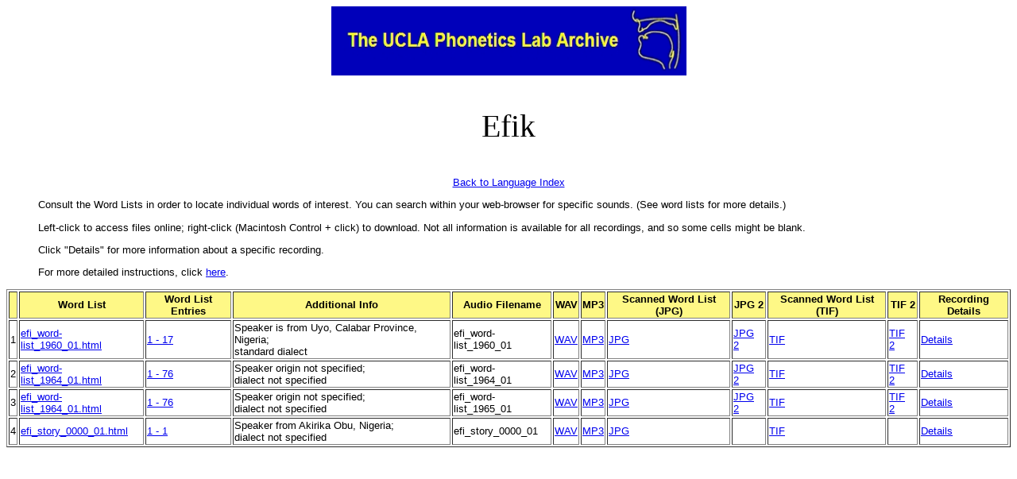

--- FILE ---
content_type: text/html
request_url: https://archive.phonetics.ucla.edu/Language/EFI/efi.html
body_size: 1198
content:
<html>
<META HTTP-EQUIV="Content-Type" CONTENT="text/html; charset=UTF-8">
<title>Efik</title>
<style type="text/css">
	body,td,th {
	font-family: Verdana, Arial, Helvetica, sans-serif;
	font-size: 10pt;}
	.style2 {font-family: Doulos SIL, Gentium, Lucida Sans Unicode, Arial Unicode MS;
                 font-size: 30pt}
    </style>
<body>
<div align="center">
<blockquote>
<p align="center"><img src="../../p-lab%20banner.jpg" alt="UCLA Phonetics Lab Archive" name="Banner" width="447" height="87" border="0" align="absmiddle"></p>
<p class="style2">Efik</p><a href="../../main2.htm">Back to Language Index</a><p align="left">Consult the Word Lists in order to locate individual words of interest.  You can search within your web-browser for specific sounds.  (See word lists for more details.)</p>
<p align="left">Left-click to access files online; right-click (Macintosh Control + click) to download.  Not all information is available for all recordings, and so some cells might be blank.</p>
<p align="left">Click "Details" for more information about a specific recording.</p>
<p align="left">For more detailed instructions, click <a href="../../archive_instructions.htm" target="_blank">here</a>.</p>
</blockquote>
<p></p>
<table border="1">
<tr bgcolor="#FEF886">
<th>&nbsp;</th>
<th>Word List</th>
<th>Word List Entries</th>
<th>Additional Info</th>
<th>Audio Filename</th>
<th>WAV</th>
<th>MP3</th>
<th>Scanned Word List (JPG)</th>
<th>JPG 2</th><th>Scanned Word List (TIF)</th>
<th>TIF 2</th><th>Recording Details</th>
</tr>
<tr>
<td>1</td>
<td><a target="_blank" href="efi_word-list_1960_01.html">efi_word-list_1960_01.html</a>&nbsp;</td>
<td><a target="_blank" href="efi_word-list_1960_01.html#1">1 - 17</a>&nbsp;</td>
<td>Speaker is from Uyo, Calabar Province, Nigeria;<br>standard dialect<br></td>
<td>efi_word-list_1960_01</td>
<td><a target="_blank" href="efi_word-list_1960_01.wav">WAV</a></td>
<td><a target="_blank" href="efi_word-list_1960_01.mp3">MP3</a></td>
<td><a target="_blank" href="efi_word-list_1960_01.jpg">JPG</a>&nbsp;</td>
<td><a target="_blank" href="efi_word-list_1960_02.jpg">JPG 2</a>&nbsp;</td>
<td><a target="_blank" href="efi_word-list_1960_01.tif">TIF</a>&nbsp;</td>
<td><a target="_blank" href="efi_word-list_1960_02.tif">TIF 2</a>&nbsp;</td>
<td><a target="_blank" href="efi_record_details.html#1">Details</a></td>
</tr>
<tr>
<td>2</td>
<td><a target="_blank" href="efi_word-list_1964_01.html">efi_word-list_1964_01.html</a>&nbsp;</td>
<td><a target="_blank" href="efi_word-list_1964_01.html#1">1 - 76</a>&nbsp;</td>
<td>Speaker origin not specified;<br>dialect not specified<br></td>
<td>efi_word-list_1964_01</td>
<td><a target="_blank" href="efi_word-list_1964_01.wav">WAV</a></td>
<td><a target="_blank" href="efi_word-list_1964_01.mp3">MP3</a></td>
<td><a target="_blank" href="efi_word-list_1964_01.jpg">JPG</a>&nbsp;</td>
<td><a target="_blank" href="efi_word-list_1964_02.jpg">JPG 2</a>&nbsp;</td>
<td><a target="_blank" href="efi_word-list_1964_01.tif">TIF</a>&nbsp;</td>
<td><a target="_blank" href="efi_word-list_1964_02.tif">TIF 2</a>&nbsp;</td>
<td><a target="_blank" href="efi_record_details.html#2">Details</a></td>
</tr>
<tr>
<td>3</td>
<td><a target="_blank" href="efi_word-list_1964_01.html">efi_word-list_1964_01.html</a>&nbsp;</td>
<td><a target="_blank" href="efi_word-list_1964_01.html#1">1 - 76</a>&nbsp;</td>
<td>Speaker origin not specified;<br>dialect not specified<br></td>
<td>efi_word-list_1965_01</td>
<td><a target="_blank" href="efi_word-list_1965_01.wav">WAV</a></td>
<td><a target="_blank" href="efi_word-list_1965_01.mp3">MP3</a></td>
<td><a target="_blank" href="efi_word-list_1964_01.jpg">JPG</a>&nbsp;</td>
<td><a target="_blank" href="efi_word-list_1964_02.jpg">JPG 2</a>&nbsp;</td>
<td><a target="_blank" href="efi_word-list_1964_01.tif">TIF</a>&nbsp;</td>
<td><a target="_blank" href="efi_word-list_1964_02.tif">TIF 2</a>&nbsp;</td>
<td><a target="_blank" href="efi_record_details.html#3">Details</a></td>
</tr>
<tr>
<td>4</td>
<td><a target="_blank" href="efi_story_0000_01.html">efi_story_0000_01.html</a>&nbsp;</td>
<td><a target="_blank" href="efi_story_0000_01.html#1">1 - 1</a>&nbsp;</td>
<td>Speaker from Akirika Obu, Nigeria;<br>dialect not specified<br></td>
<td>efi_story_0000_01</td>
<td><a target="_blank" href="efi_story_0000_01.wav">WAV</a></td>
<td><a target="_blank" href="efi_story_0000_01.mp3">MP3</a></td>
<td><a target="_blank" href="efi_story_0000_01.jpg">JPG</a>&nbsp;</td>
<td>&nbsp;</td>
<td><a target="_blank" href="efi_story_0000_01.tif">TIF</a>&nbsp;</td>
<td>&nbsp;</td>
<td><a target="_blank" href="efi_record_details.html#4">Details</a></td>
</tr>
</table>
</div>
</body>
</html>
